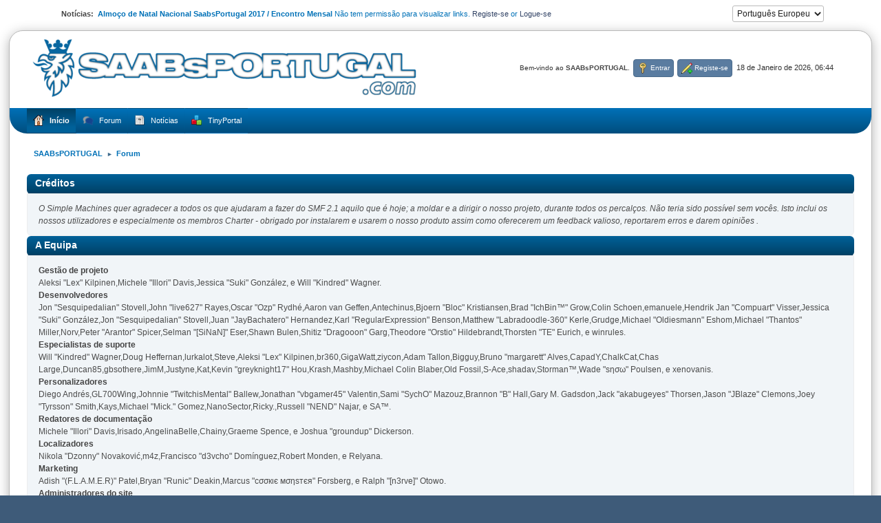

--- FILE ---
content_type: text/html; charset=UTF-8
request_url: https://www.saabsportugal.com/forum/index.php?PHPSESSID=iucqfb1mr49f6oi19keipjolem&action=credits
body_size: 6899
content:
<!DOCTYPE html>
<html lang="pt-PT">
<head>
	<meta charset="UTF-8">
	<link rel="stylesheet" href="https://www.saabsportugal.com/forum/Themes/WhiteBox214a/css/minified_dc684b0a8ba9a2885a21ffd401d4965b.css?smf216_1751634054">
	<style>
	img.avatar { max-width: 65px !important; max-height: 65px !important; }
	
	.postarea .bbc_img, .list_posts .bbc_img, .post .inner .bbc_img, form#reported_posts .bbc_img, #preview_body .bbc_img { max-width: min(100%,800px); }
	
	.postarea .bbc_img, .list_posts .bbc_img, .post .inner .bbc_img, form#reported_posts .bbc_img, #preview_body .bbc_img { max-height: 600px; }
	
			#top_section .inner_wrap, #wrapper, #header, #footer .inner_wrap
			{
				max-width:98%;
				width: unset;
			}
			#footer, #top_section
			{
				padding-left: 2px;
				padding-right: 2px;
			}
			@media screen and (max-width: 720px)
			{
				#top_section .inner_wrap, #wrapper, #header, #footer .inner_wrap
				{
					max-width: unset;
					width: 100%;
				}
			}
		
	
	</style>
	<script>
		var smf_theme_url = "https://www.saabsportugal.com/forum/Themes/WhiteBox214a";
		var smf_default_theme_url = "https://www.saabsportugal.com/forum/Themes/default";
		var smf_images_url = "https://www.saabsportugal.com/forum/Themes/WhiteBox214a/images";
		var smf_smileys_url = "https://www.saabsportugal.com/forum/Smileys";
		var smf_smiley_sets = "default,aaron,akyhne,ChristmasSmileys,blue,smilies_smf,bbph,Android_smileys_1,BlueSmileyAnimation_2,Blue_Winter,SoLoSMiLeYS1.0,fugue,alienine";
		var smf_smiley_sets_default = "smilies_smf";
		var smf_avatars_url = "https://www.saabsportugal.com/forum/avatars";
		var smf_scripturl = "https://www.saabsportugal.com/forum/index.php?PHPSESSID=iucqfb1mr49f6oi19keipjolem&amp;";
		var smf_iso_case_folding = false;
		var smf_charset = "UTF-8";
		var smf_session_id = "3908a7d8376cec5d3d01a6bce18668f1";
		var smf_session_var = "e969428";
		var smf_member_id = 0;
		var ajax_notification_text = 'A carregar...';
		var help_popup_heading_text = 'Um pouco perdido? Deixe-me explicar:';
		var banned_text = 'Desculpa Visitante, mas foi banido de usar este fórum!';
		var smf_txt_expand = 'Expandir';
		var smf_txt_shrink = 'Encolher';
		var smf_collapseAlt = 'Esconder';
		var smf_expandAlt = 'Mostrar';
		var smf_quote_expand = false;
		var allow_xhjr_credentials = false;
	</script>
	<script src="https://ajax.googleapis.com/ajax/libs/jquery/3.6.3/jquery.min.js"></script>
	<script src="https://www.saabsportugal.com/forum/Themes/WhiteBox214a/scripts/minified_030dd67b5e0ab7a56dcb03080a34f04f.js?smf216_1751634054"></script>
	<script>
	var smf_you_sure ='Tem certeza de que quer fazer isto?';
	</script>
	<title>Créditos</title>
	<meta name="viewport" content="width=device-width, initial-scale=1">
	<meta property="og:site_name" content="SAABsPORTUGAL">
	<meta property="og:title" content="Créditos">
	<meta name="keywords" content="Saab,Portugal,forum,9000,9-3,9-5,93,95,900">
	<meta property="og:description" content="Créditos">
	<meta name="description" content="Créditos">
	<meta name="theme-color" content="#557EA0">
	<meta name="robots" content="noindex">
	<link rel="help" href="https://www.saabsportugal.com/forum/index.php?PHPSESSID=iucqfb1mr49f6oi19keipjolem&amp;action=help">
	<link rel="contents" href="https://www.saabsportugal.com/forum/index.php?PHPSESSID=iucqfb1mr49f6oi19keipjolem&amp;">
	<link rel="alternate" type="application/rss+xml" title="SAABsPORTUGAL - RSS" href="https://www.saabsportugal.com/forum/index.php?PHPSESSID=iucqfb1mr49f6oi19keipjolem&amp;action=.xml;type=rss2">
	<link rel="alternate" type="application/atom+xml" title="SAABsPORTUGAL - Atom" href="https://www.saabsportugal.com/forum/index.php?PHPSESSID=iucqfb1mr49f6oi19keipjolem&amp;action=.xml;type=atom"><meta name="viewport" content="width=device-width, initial-scale=1.0"/><link rel="stylesheet" type="text/css" href="https://www.saabsportugal.com/forum/Themes/default/css/tp-colors.css?v302" /><link rel="stylesheet" type="text/css" href="https://www.saabsportugal.com/forum/Themes/default/css/tp-style.css?v302" /><link rel="stylesheet" type="text/css" href="https://www.saabsportugal.com/forum/Themes/default/css/tp-custom.css?v302" />
			<style type="text/css">
				#tpleftbarHeader,
				#tprightbarHeader,
				#tptopbarHeader,
				#tpcenterbarHeader,
				#tpfrontbarHeader,
				#tplowerbarHeader,
				#tpbottombarHeader {
					padding-bottom: 4px;
				}

				#tpleftbarHeader {
					margin-right: 4px;
				}

				#tprightbarHeader {
					margin-left: 4px;
				}

			</style>
        <script type="text/javascript"><!-- // --><![CDATA[
            var tp_images_url = "https://www.saabsportugal.com/forum/Themes/default/images/tinyportal";
            var tp_session_id = "3908a7d8376cec5d3d01a6bce18668f1";
            var tp_session_var = "e969428";
            var tp_shout_key_press = false;
            var current_header_smiley = false;var current_header_bbc = false;
        // ]]></script>
        <script type="text/javascript" src="https://www.saabsportugal.com/forum/Themes/default/scripts/tinyportal/TPShout.js?v302"></script><link rel="stylesheet" type="text/css" href="https://www.saabsportugal.com/forum/Themes/default/css/tp-shout.css?v302" />
	  <script type="text/javascript"><!-- // --><![CDATA[
		
		var tpPanels = new Array();
		function togglepanel( targetID )
		{
			var pstate = 0;
			var panel = targetID;
			var img = "toggle_" + targetID;
			var ap = 0;

			if ( document.getElementById && (0 !== panel.length) ) {
				target = document.getElementById( panel );
                if ( target !== null ) {
                    if ( target.style.display == "none" ) {
                        target.style.display = "";
                        pstate = 1;
                        removeFromArray(targetID, tpPanels);
                        document.cookie="tp_panels=" + tpPanels.join(",") + "; expires=Wednesday, 01-Aug-2040 08:00:00 GMT";
                        var image = document.getElementById(img);
                        if(image !== null) {
                            image.src = 'https://www.saabsportugal.com/forum/Themes/default/images/tinyportal/TPupshrink.png';
                        }
                    }
                    else {
                        target.style.display = "none";
                        pstate = 0;
                        tpPanels.push(targetID);
                        document.cookie="tp_panels=" + tpPanels.join(",") + "; expires=Wednesday, 01-Aug-2040 08:00:00 GMT";
                        var image = document.getElementById(img);
                        if(image !== null) {
                            image.src = 'https://www.saabsportugal.com/forum/Themes/default/images/tinyportal/TPupshrink2.png';
                        }
                    }
                }
			}
		}
		function removeFromArray(value, array){
			for(var x=0;x<array.length;x++){
				if(array[x]==value){
					array.splice(x, 1);
				}
			}
			return array;
		}
		function inArray(value, array){
			for(var x=0;x<array.length;x++){
				if(array[x]==value){
					return 1;
				}
			}
			return 0;
		}
	// ]]></script>
<script>var levgal_smf21 = true;</script>
</head>
<body id="chrome" class="action_credits">
<div id="footerfix">
	<div class="user_panel" class="hide_720"> 
			<div class="news">
			<h2>Notícias: </h2>
			<p><b>Almoço de Natal Nacional SaabsPortugal 2017 / Encontro Mensal </b> Não tem permissão para visualizar links.
 <a href="https://www.saabsportugal.com/forum/index.php?PHPSESSID=iucqfb1mr49f6oi19keipjolem&amp;action=signup">Registe-se</a>&nbsp;or&nbsp;<a href="https://www.saabsportugal.com/forum/index.php?PHPSESSID=iucqfb1mr49f6oi19keipjolem&amp;action=login">Logue-se</a></p>
			</div>
			<form id="languages_form" method="get">
				<select id="language_select" name="language" onchange="this.form.submit()">
					<option value="portuguese_pt" selected="selected">Português Europeu</option>
					<option value="english">English</option>
				</select>
				<noscript>
					<input type="submit" value="Ir">
				</noscript>
			</form>
</div>
	<div id="wrapper">
	<div id="header">
		<h1 class="forumtitle">
			<a class="top" href="https://www.saabsportugal.com/forum/index.php?PHPSESSID=iucqfb1mr49f6oi19keipjolem&amp;"><img src="https://www.saabsportugal.com/forum/Themes/logo_saabsportugal_alpha.png" alt="SAABsPORTUGAL" title="SAABsPORTUGAL" ></a>
    	</h1>
		<div class="user">
		<time datetime="2026-01-18T06:44:30Z">18 de Janeiro de 2026, 06:44</time>
			<ul class="floatleft" id="top_info">
				<li class="welcome">
					Bem-vindo ao <strong>SAABsPORTUGAL</strong>.
				</li>
				<li class="button_login">
					<a href="https://www.saabsportugal.com/forum/index.php?PHPSESSID=iucqfb1mr49f6oi19keipjolem&amp;action=login" class="open" onclick="return reqOverlayDiv(this.href, 'Entrar', 'login');">
						<span class="main_icons login"></span>
						<span class="textmenu">Entrar</span>
					</a>
				</li>
				<li class="button_signup">
					<a href="https://www.saabsportugal.com/forum/index.php?PHPSESSID=iucqfb1mr49f6oi19keipjolem&amp;action=signup" class="open">
						<span class="main_icons regcenter"></span>
						<span class="textmenu">Registe-se</span>
					</a>
				</li>
			</ul>
	</div>
	</div>
		<div id="upper_section">
			<div id="inner_section">
				<a class="mobile_user_menu">
					<span class="menu_icon"></span>
					<span class="text_menu">Menu principal</span>
				</a>
				<div id="main_menu">
					<div id="mobile_user_menu" class="popup_container">
						<div class="popup_window description">
							<div class="popup_heading">Menu principal
								<a href="javascript:void(0);" class="main_icons hide_popup"></a>
							</div>
							
					<ul class="dropmenu menu_nav">
						<li class="button_home">
							<a class="active" href="/">
								<span class="main_icons home"></span><span class="textmenu">Início</span>
							</a>
						</li>
						<li class="button_forum">
							<a href="https://www.saabsportugal.com/forum/index.php?PHPSESSID=iucqfb1mr49f6oi19keipjolem&amp;action=forum">
								<span class="main_icons menu_tpforum"></span><span class="textmenu">Forum</span>
							</a>
						</li>
						<li class="button_news">
							<a href="https://www.saabsportugal.com/forum/index.php?PHPSESSID=iucqfb1mr49f6oi19keipjolem&amp;">
								<span class="main_icons news"></span><span class="textmenu">Notícias</span>
							</a>
						</li>
						<li class="button_tpadmin subsections">
							<a href="#">
								<img src="https://www.saabsportugal.com/forum/Themes/default/images/tinyportal/menu_tp.png" alt=""><span class="textmenu">TinyPortal</span>
							</a>
							<ul>
								<li>
									<a href="https://www.saabsportugal.com/forum/index.php?PHPSESSID=iucqfb1mr49f6oi19keipjolem&amp;action=tportal;sa=download;dl">
										Downloads
									</a>
								</li>
							</ul>
						</li>
					</ul><!-- .menu_nav -->
						</div>
					</div>
				</div>
				<div class="navigate_section">
					<ul>
						<li>
							<a href="https://www.saabsportugal.com/forum/index.php?PHPSESSID=iucqfb1mr49f6oi19keipjolem&amp;"><span>SAABsPORTUGAL</span></a>
						</li>
						<li class="last">
							<span class="dividers"> &#9658; </span>
							<a href="https://www.saabsportugal.com/forum/index.php?PHPSESSID=iucqfb1mr49f6oi19keipjolem&amp;action=forum"><span>Forum</span></a>
						</li>
					</ul>
				</div><!-- .navigate_section -->
			</div><!-- #inner_section -->
		</div><!-- #upper_section -->
		<div id="content_section">
			<div id="main_content_section">
	<div class="nosides">
		<div id="mainContainer">
			<div id="tpcenterContainer">
				<div id="tpcontentHeader">
                </div><!-- #tpcontentHeader -->
	<div class="main_section" id="credits">
		<div class="cat_bar">
			<h3 class="catbg">Créditos</h3>
		</div>
		<div class="windowbg">
			<p>O Simple Machines quer agradecer a todos os que ajudaram a fazer do SMF 2.1 aquilo que é hoje; a moldar e a dirigir o nosso projeto, durante todos os percalços. Não teria sido possível sem vocês. Isto inclui os nossos utilizadores e especialmente os membros Charter - obrigado por instalarem e usarem o nosso produto assim como oferecerem um feedback valioso, reportarem erros e darem opiniões .</p>
		</div>
		<div class="cat_bar">
			<h3 class="catbg">A Equipa</h3>
		</div>
		<div class="windowbg">
			<dl>
				<dt>
					<strong>Gestão de projeto</strong>
				</dt>
				<dd>Aleksi "Lex" Kilpinen,Michele "Illori" Davis,Jessica "Suki" González, e Will "Kindred" Wagner.
				</dd>
				<dt>
					<strong>Desenvolvedores</strong>
				</dt>
				<dd>Jon "Sesquipedalian" Stovell,John "live627" Rayes,Oscar "Ozp" Rydhé,Aaron van Geffen,Antechinus,Bjoern "Bloc" Kristiansen,Brad "IchBin™" Grow,Colin Schoen,emanuele,Hendrik Jan "Compuart" Visser,Jessica "Suki" González,Jon "Sesquipedalian" Stovell,Juan "JayBachatero" Hernandez,Karl "RegularExpression" Benson,Matthew "Labradoodle-360" Kerle,Grudge,Michael "Oldiesmann" Eshom,Michael "Thantos" Miller,Norv,Peter "Arantor" Spicer,Selman "[SiNaN]" Eser,Shawn Bulen,Shitiz "Dragooon" Garg,Theodore "Orstio" Hildebrandt,Thorsten "TE" Eurich, e winrules.
				</dd>
				<dt>
					<strong>Especialistas de suporte</strong>
				</dt>
				<dd>Will "Kindred" Wagner,Doug Heffernan,lurkalot,Steve,Aleksi "Lex" Kilpinen,br360,GigaWatt,ziycon,Adam Tallon,Bigguy,Bruno "margarett" Alves,CapadY,ChalkCat,Chas Large,Duncan85,gbsothere,JimM,Justyne,Kat,Kevin "greyknight17" Hou,Krash,Mashby,Michael Colin Blaber,Old Fossil,S-Ace,shadav,Storman™,Wade "sησω" Poulsen, e xenovanis.
				</dd>
				<dt>
					<strong>Personalizadores</strong>
				</dt>
				<dd>Diego Andrés,GL700Wing,Johnnie "TwitchisMental" Ballew,Jonathan "vbgamer45" Valentin,Sami "SychO" Mazouz,Brannon "B" Hall,Gary M. Gadsdon,Jack "akabugeyes" Thorsen,Jason "JBlaze" Clemons,Joey "Tyrsson" Smith,Kays,Michael "Mick." Gomez,NanoSector,Ricky.,Russell "NEND" Najar, e SA™.
				</dd>
				<dt>
					<strong>Redatores de documentação</strong>
				</dt>
				<dd>Michele "Illori" Davis,Irisado,AngelinaBelle,Chainy,Graeme Spence, e Joshua "groundup" Dickerson.
				</dd>
				<dt>
					<strong>Localizadores</strong>
				</dt>
				<dd>Nikola "Dzonny" Novaković,m4z,Francisco "d3vcho" Domínguez,Robert Monden, e Relyana.
				</dd>
				<dt>
					<strong>Marketing</strong>
				</dt>
				<dd>Adish "(F.L.A.M.E.R)" Patel,Bryan "Runic" Deakin,Marcus "cσσкιє мσηѕтєя" Forsberg, e Ralph "[n3rve]" Otowo.
				</dd>
				<dt>
					<strong>Administradores do site</strong>
				</dt>
				<dd>Jeremy "SleePy" Darwood.
				</dd>
				<dt>
					<strong>Administradores do servidor</strong>
				</dt>
				<dd>Derek Schwab,Michael Johnson, e Liroy van Hoewijk.
				</dd>
			</dl>
		</div>
		<div class="cat_bar">
			<h3 class="catbg">Tradução para pt_PT</h3>
		</div>
		<div class="windowbg">
			<dl>
				<dt>
					<strong>Tradução para pt_PT</strong>
				</dt>
				<dd>Hugo "Costa" Fernandes.
				</dd>
			</dl>
		</div>
		<div class="cat_bar">
			<h3 class="catbg">Agradecimento especial</h3>
		</div>
		<div class="windowbg">
			<dl>
				<dt>
					<strong>Desenvolvedores de consultoria</strong>
				</dt>
				<dd>albertlast,Brett Flannigan,Mark Rose,René-Gilles "Nao 尚" Deberdt,tinoest, e toda a gente que contribuiu no <a href="https://github.com/SimpleMachines/SMF2.1/graphs/contributors">GitHub</a>.
				</dd>
				<dt>
					<strong>Beta Testers </strong>
				</dt>
				<dd>Os poucos inestimáveis que encontram bugs incansavelmente, deram feedback e enlouqueceram os desenvolvedores.
				</dd>
				<dt>
					<strong>Tradutores de idiomas</strong>
				</dt>
				<dd>Obrigado pelos vossos esforços que fizeram ser possível pessoas à volta do mundo usar o SMF.
				</dd>
				<dt>
					<strong>O pai fundador do SMF</strong>
				</dt>
				<dd>Unknown W. "[Unknown]" Brackets.
				</dd>
				<dt>
					<strong>Diretores de projeto originais</strong>
				</dt>
				<dd>Jeff Lewis,Joseph Fung, e David Recordon.
				</dd>
				<dt>
					<strong>Em memória de</strong>
				</dt>
				<dd>Crip,K@,metallica48423,Paul_Pauline, e Rock Lee.
				</dd>
			</dl>
				<p class="posttext">E a quem tenhamos esquecido, um muito obrigado!</p>
		</div>
		<div class="cat_bar">
			<h3 class="catbg">Software/Gráficos</h3>
		</div>
		<div class="windowbg">
			<dl>
				<dt><strong>Gráficos</strong></dt>
				<dd><a href="http://p.yusukekamiyamane.com/">Fugue Icons</a> | © 2012 Yusuke Kamiyamane | These icons are licensed under a Creative Commons Attribution 3.0 License</dd><dd><a href="https://techbase.kde.org/Projects/Oxygen/Licensing#Use_on_Websites">Oxygen Icons</a> | These icons are licensed under <a href="http://www.gnu.org/copyleft/lesser.html">GNU LGPLv3</a></dd>
			</dl>
			<dl>
				<dt><strong>Programa</strong></dt>
				<dd><a href="https://jquery.org/">JQuery</a> | © John Resig | Licensed under <a href="https://github.com/jquery/jquery/blob/master/LICENSE.txt">The MIT License (MIT)</a></dd><dd><a href="https://briancherne.github.io/jquery-hoverIntent/">hoverIntent</a> | © Brian Cherne | Licensed under <a href="https://en.wikipedia.org/wiki/MIT_License">The MIT License (MIT)</a></dd><dd><a href="https://www.sceditor.com/">SCEditor</a> | © Sam Clarke | Licensed under <a href="https://en.wikipedia.org/wiki/MIT_License">The MIT License (MIT)</a></dd><dd><a href="http://wayfarerweb.com/jquery/plugins/animadrag/">animaDrag</a> | © Abel Mohler | Licensed under <a href="https://en.wikipedia.org/wiki/MIT_License">The MIT License (MIT)</a></dd><dd><a href="https://github.com/mzubala/jquery-custom-scrollbar">jQuery Custom Scrollbar</a> | © Maciej Zubala | Licensed under <a href="http://en.wikipedia.org/wiki/MIT_License">The MIT License (MIT)</a></dd><dd><a href="http://slippry.com/">jQuery Responsive Slider</a> | © booncon ROCKETS | Licensed under <a href="http://en.wikipedia.org/wiki/MIT_License">The MIT License (MIT)</a></dd><dd><a href="https://github.com/ichord/At.js">At.js</a> | © chord.luo@gmail.com | Licensed under <a href="https://github.com/ichord/At.js/blob/master/LICENSE-MIT">The MIT License (MIT)</a></dd><dd><a href="https://github.com/ttsvetko/HTML5-Desktop-Notifications">HTML5 Desktop Notifications</a> | © Tsvetan Tsvetkov | Licensed under <a href="https://github.com/ttsvetko/HTML5-Desktop-Notifications/blob/master/License.txt">The Apache License Version 2.0</a></dd><dd><a href="https://github.com/enygma/gauth">GAuth Code Generator/Validator</a> | © Chris Cornutt | Licensed under <a href="https://github.com/enygma/gauth/blob/master/LICENSE">The MIT License (MIT)</a></dd><dd><a href="https://github.com/enyo/dropzone">Dropzone.js</a> | © Matias Meno | Licensed under <a href="http://en.wikipedia.org/wiki/MIT_License">The MIT License (MIT)</a></dd><dd><a href="https://github.com/matthiasmullie/minify">Minify</a> | © Matthias Mullie | Licensed under <a href="http://en.wikipedia.org/wiki/MIT_License">The MIT License (MIT)</a></dd><dd><a href="https://github.com/true/php-punycode">PHP-Punycode</a> | © True B.V. | Licensed under <a href="http://en.wikipedia.org/wiki/MIT_License">The MIT License (MIT)</a></dd>
			</dl>
			<dl>
				<dt><strong>Tipos de letra</strong></dt>
				<dd><a href="https://fontlibrary.org/en/font/anonymous-pro"> Anonymous Pro</a> | © 2009 | This font is licensed under the SIL Open Font License, Version 1.1</dd><dd><a href="https://fontlibrary.org/en/font/consolamono"> ConsolaMono</a> | © 2012 | This font is licensed under the SIL Open Font License, Version 1.1</dd><dd><a href="https://fontlibrary.org/en/font/phennig"> Phennig</a> | © 2009-2012 | This font is licensed under the SIL Open Font License, Version 1.1</dd>
			</dl>
		</div>
		<div class="cat_bar">
			<h3 class="catbg">Modificações</h3>
		</div>
		<div class="windowbg">
			<ul>
				<li><a href="https://github.com/SychO9/smf-forum-width">Forum Width Setting v1.1</a> by <a href="https://github.com/SychO9">SychO</a> &copy; 2019 | Licensed under <a href="http://en.wikipedia.org/wiki/MIT_License" target="_blank" rel="noopener">The MIT License (MIT)</a></li><li><a target="_blank" href="https://www.tinyportal.net" title="TinyPortal">TinyPortal 3.0.2</a> by the TinyPortal team &copy; <a href="https://www.saabsportugal.com/forum/index.php?PHPSESSID=iucqfb1mr49f6oi19keipjolem&amp;action=tportal;sa=credits" title="TinyPortal - Credits">2005-2024</a></li>
			</ul>
		</div>
		<div class="cat_bar">
			<h3 class="catbg">Fórum Direitos de autor</h3>
		</div>
		<div class="windowbg">
			<a href="https://www.saabsportugal.com/forum/index.php?PHPSESSID=iucqfb1mr49f6oi19keipjolem&amp;action=credits" title="Licença" target="_blank" rel="noopener">SMF 2.1.6 &copy; 2025</a>, <a href="https://www.simplemachines.org" title="Simple Machines" target="_blank" rel="noopener">Simple Machines</a>
		</div>
	</div><!-- #credits -->
			</div><!-- #tpcenterContainer -->
		</div><!-- #mainContainer -->
	</div>
			</div><!-- #main_content_section -->
		</div><!-- #content_section -->
	<div id="footer">
		<div class="inner_wrap">
		<ul>
			<li><a href="https://www.tinyportal.net/docs/" target=_blank>TinyPortal</a> | <a href="https://www.saabsportugal.com/forum/index.php?PHPSESSID=iucqfb1mr49f6oi19keipjolem&amp;action=help">Ajuda</a> | <a href="https://www.saabsportugal.com/forum/index.php?PHPSESSID=iucqfb1mr49f6oi19keipjolem&amp;action=agreement">Termos e regras</a> | <a href="#top_section">Ir para o topo &#9650;</a></li>
            <li>Whitebox by <a href="https://www.jpr62.com/theme/" target="_blank" class="new_win" title="Crip Zone">Crip</a> | Updated for SMF 2.1 By <a href="https://www.jpr62.com/theme/" target="_blank" class="new_win" title="The Crip Zone Team">TheCripZone</a></li>
            
			<li class="copyright"><a href="https://www.saabsportugal.com/forum/index.php?PHPSESSID=iucqfb1mr49f6oi19keipjolem&amp;action=credits" title="Licença" target="_blank" rel="noopener">SMF 2.1.6 &copy; 2025</a>, <a href="https://www.simplemachines.org" title="Simple Machines" target="_blank" rel="noopener">Simple Machines</a></li>
		</ul>
		<p>Página criada em 0.022 segundos com 17 solicitações.</p>
		</div>
	</div><!-- #footer -->
	</div><!-- #wrapper -->
</div><!-- #footerfix -->
<script>
window.addEventListener("DOMContentLoaded", function() {
	function triggerCron()
	{
		$.get('https://www.saabsportugal.com/forum' + "/cron.php?ts=1768718670");
	}
	window.setTimeout(triggerCron, 1);
});
</script>
</body>
</html>